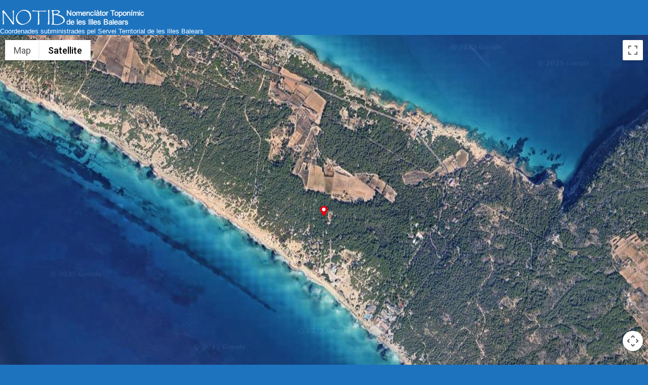

--- FILE ---
content_type: text/html
request_url: https://taller.iec.cat/notib/llocs.asp?toponim=40298
body_size: 1357
content:

<!DOCTYPE html PUBLIC "-//W3C//DTD XHTML 1.0 Transitional//EN" "http://www.w3.org/TR/xhtml1/DTD/xhtml1-transitional.dtd">
<html xmlns="http://www.w3.org/1999/xhtml">
<head><meta name="viewport" content="width=device-width, initial-scale=1.0" />
    <meta http-equiv="Content-Type" content="text/html; charset=iso-8859-1" />
    <title>test</title>
    <style>
    *{ margin: 0; padding: 0; }
    html, body, #map{
	width: 100%;
	height: 100%;
	background-color: #1e73be;
    }
    </style>
   
    <script type="text/javascript"
      src="https://maps.googleapis.com/maps/api/js?key=AIzaSyDuynlQcYkpX1bNNRzZ5XQr8EFMuanaGe0">
    </script><script type="text/javascript" src="http://google-maps-utility-library-v3.googlecode.com/svn/tags/markermanager/1.0/src/markermanager_packed.js"></script>
    <script type="text/javascript" src="http://maps.google.com/maps/api/js?sensor=false&amp;language=es"></script></head><body>
    <script type="text/javascript"> window.onload = function(){
    var popup;
    var n=1;
	
    var options = {
        zoom: 15
        , center: new google.maps.LatLng(38.670765, 1.509745)
        , mapTypeId: google.maps.MapTypeId.SATELLITE
    };
 
    var map = new google.maps.Map(document.getElementById('map'), options);
   
   var place = new Array();
   
   place['<center><p class="Titol_pop">Formentera</p></center>'+' <br/><center><b>SANT FRANCESC DE FORMENTERA</b></center><hr><br><p class="Titol_pop"><center><b>Camí des Arenals</b></p><br/><i><b></b></i> <p></p></center><br>'] = new google.maps.LatLng(38.670765, 1.509745);

     for(var i in place){
        var marker = new google.maps.Marker({
            position: place[i]
           	, map: map
            , title: 'Cliqueu'
			, title2: i 
          
			, icon: 'https://taller.iec.cat/notib/imatges/lloc2.png'
        });
 
      
 
        google.maps.event.addListener(marker, 'click', function(){
            if(!popup){
                popup = new google.maps.InfoWindow();
				
            }
            var note = '&nbsp;' + this.title2 +'' ;
            popup.setContent(note);
            popup.open(map, this);
			
        })
    }
};</script>



<br />&nbsp;<img src="/notib/imatges/logo.png" width="283" height="32" /><br /><font color="#FFFFFF" size="2" face="Tahoma, Geneva, sans-serif">Coordenades subministrades pel Servei Territorial de les Illes Balears</font><br />
<div id="map"></div>

    </body>
</html>
